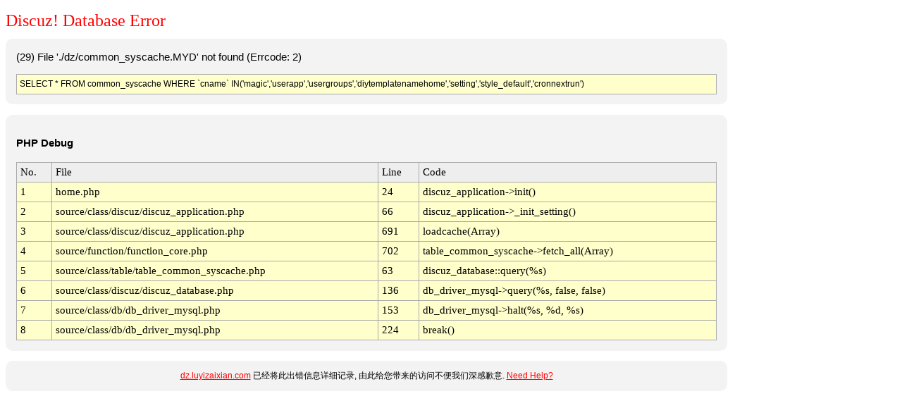

--- FILE ---
content_type: text/html; charset=utf-8
request_url: http://dz.luyizaixian.com/home.php?mod=space&uid=67007&do=blog&view=me&from=space
body_size: 1572
content:
<!DOCTYPE html PUBLIC "-//W3C//DTD XHTML 1.0 Transitional//EN" "http://www.w3.org/TR/xhtml1/DTD/xhtml1-transitional.dtd">
<html>
<head>
	<title>dz.luyizaixian.com - Database Error</title>
	<meta http-equiv="Content-Type" content="text/html; charset=utf-8" />
	<meta name="ROBOTS" content="NOINDEX,NOFOLLOW,NOARCHIVE" />
	<style type="text/css">
	<!--
	body { background-color: white; color: black; font: 9pt/11pt verdana, arial, sans-serif;}
	#container { width: 1024px; }
	#message   { width: 1024px; color: black; }

	.red  {color: red;}
	a:link     { font: 9pt/11pt verdana, arial, sans-serif; color: red; }
	a:visited  { font: 9pt/11pt verdana, arial, sans-serif; color: #4e4e4e; }
	h1 { color: #FF0000; font: 18pt "Verdana"; margin-bottom: 0.5em;}
	.bg1{ background-color: #FFFFCC;}
	.bg2{ background-color: #EEEEEE;}
	.table {background: #AAAAAA; font: 11pt Menlo,Consolas,"Lucida Console"}
	.info {
	    background: none repeat scroll 0 0 #F3F3F3;
	    border: 0px solid #aaaaaa;
	    border-radius: 10px 10px 10px 10px;
	    color: #000000;
	    font-size: 11pt;
	    line-height: 160%;
	    margin-bottom: 1em;
	    padding: 1em;
	}

	.help {
	    background: #F3F3F3;
	    border-radius: 10px 10px 10px 10px;
	    font: 12px verdana, arial, sans-serif;
	    text-align: center;
	    line-height: 160%;
	    padding: 1em;
	}

	.sql {
	    background: none repeat scroll 0 0 #FFFFCC;
	    border: 1px solid #aaaaaa;
	    color: #000000;
	    font: arial, sans-serif;
	    font-size: 9pt;
	    line-height: 160%;
	    margin-top: 1em;
	    padding: 4px;
	}
	-->
	</style>
</head>
<body>
<div id="container">
<h1>Discuz! Database Error</h1>
<div class='info'>(29) File './dz/common_syscache.MYD' not found (Errcode: 2)<div class="sql">SELECT * FROM common_syscache WHERE `cname` IN('magic','userapp','usergroups','diytemplatenamehome','setting','style_default','cronnextrun')</div></div>

<div class="info"><p><strong>PHP Debug</strong></p><table cellpadding="5" cellspacing="1" width="100%" class="table"><tr class="bg2"><td>No.</td><td>File</td><td>Line</td><td>Code</td></tr><tr class="bg1"><td>1</td><td>home.php</td><td>24</td><td>discuz_application->init()</td></tr><tr class="bg1"><td>2</td><td>source/class/discuz/discuz_application.php</td><td>66</td><td>discuz_application->_init_setting()</td></tr><tr class="bg1"><td>3</td><td>source/class/discuz/discuz_application.php</td><td>691</td><td>loadcache(Array)</td></tr><tr class="bg1"><td>4</td><td>source/function/function_core.php</td><td>702</td><td>table_common_syscache->fetch_all(Array)</td></tr><tr class="bg1"><td>5</td><td>source/class/table/table_common_syscache.php</td><td>63</td><td>discuz_database::query(%s)</td></tr><tr class="bg1"><td>6</td><td>source/class/discuz/discuz_database.php</td><td>136</td><td>db_driver_mysql->query(%s, false, false)</td></tr><tr class="bg1"><td>7</td><td>source/class/db/db_driver_mysql.php</td><td>153</td><td>db_driver_mysql->halt(%s, %d, %s)</td></tr><tr class="bg1"><td>8</td><td>source/class/db/db_driver_mysql.php</td><td>224</td><td>break()</td></tr></table></div><div class="help"><a href="http://dz.luyizaixian.com">dz.luyizaixian.com</a> 已经将此出错信息详细记录, 由此给您带来的访问不便我们深感歉意. <a href="http://faq.comsenz.com/?type=mysql&dberrno=29&dberror=File%20%27.%2Fdz%2Fcommon_syscache.MYD%27%20not%20found%20%28Errcode%3A%202%29" target="_blank"><span class="red">Need Help?</span></a></div>
</div>
</body>
</html>